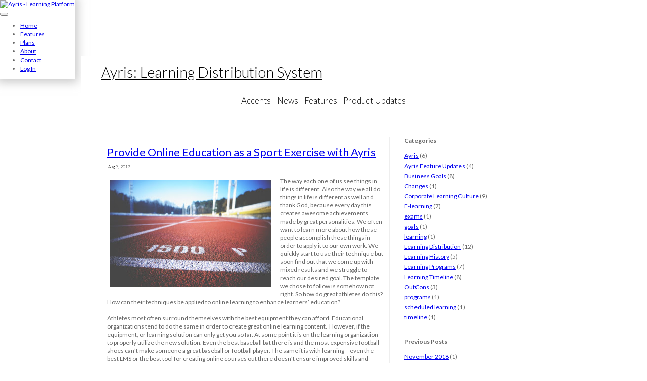

--- FILE ---
content_type: text/html; charset=UTF-8
request_url: http://blog.goayris.com/2017/08/
body_size: 12567
content:
<!DOCTYPE html>
<html class='v2' dir='ltr' xmlns='http://www.w3.org/1999/xhtml' xmlns:b='http://www.google.com/2005/gml/b' xmlns:data='http://www.google.com/2005/gml/data' xmlns:expr='http://www.google.com/2005/gml/expr'>
<head>
<link href='https://www.blogger.com/static/v1/widgets/335934321-css_bundle_v2.css' rel='stylesheet' type='text/css'/>
<script src='https://www.goayris.com/Scripts/jquery-3.1.1.min.js'></script>
<meta content='width=1100' name='viewport'/>
<meta content='text/html; charset=UTF-8' http-equiv='Content-Type'/>
<meta content='blogger' name='generator'/>
<link href='http://blog.goayris.com/favicon.ico' rel='icon' type='image/x-icon'/>
<link href='http://blog.goayris.com/2017/08/' rel='canonical'/>
<link rel="alternate" type="application/atom+xml" title="Ayris: Learning Distribution System - Atom" href="http://blog.goayris.com/feeds/posts/default" />
<link rel="alternate" type="application/rss+xml" title="Ayris: Learning Distribution System - RSS" href="http://blog.goayris.com/feeds/posts/default?alt=rss" />
<link rel="service.post" type="application/atom+xml" title="Ayris: Learning Distribution System - Atom" href="https://www.blogger.com/feeds/4405065548400097532/posts/default" />
<!--Can't find substitution for tag [blog.ieCssRetrofitLinks]-->
<meta content='http://blog.goayris.com/2017/08/' property='og:url'/>
<meta content='Ayris: Learning Distribution System' property='og:title'/>
<meta content='- Accents - News - Features - Product Updates -' property='og:description'/>
<title>Ayris: Learning Distribution System: August 2017</title>
<style type='text/css'>@font-face{font-family:'Lato';font-style:normal;font-weight:300;font-display:swap;src:url(//fonts.gstatic.com/s/lato/v25/S6u9w4BMUTPHh7USSwaPGQ3q5d0N7w.woff2)format('woff2');unicode-range:U+0100-02BA,U+02BD-02C5,U+02C7-02CC,U+02CE-02D7,U+02DD-02FF,U+0304,U+0308,U+0329,U+1D00-1DBF,U+1E00-1E9F,U+1EF2-1EFF,U+2020,U+20A0-20AB,U+20AD-20C0,U+2113,U+2C60-2C7F,U+A720-A7FF;}@font-face{font-family:'Lato';font-style:normal;font-weight:300;font-display:swap;src:url(//fonts.gstatic.com/s/lato/v25/S6u9w4BMUTPHh7USSwiPGQ3q5d0.woff2)format('woff2');unicode-range:U+0000-00FF,U+0131,U+0152-0153,U+02BB-02BC,U+02C6,U+02DA,U+02DC,U+0304,U+0308,U+0329,U+2000-206F,U+20AC,U+2122,U+2191,U+2193,U+2212,U+2215,U+FEFF,U+FFFD;}@font-face{font-family:'Lato';font-style:normal;font-weight:400;font-display:swap;src:url(//fonts.gstatic.com/s/lato/v25/S6uyw4BMUTPHjxAwXiWtFCfQ7A.woff2)format('woff2');unicode-range:U+0100-02BA,U+02BD-02C5,U+02C7-02CC,U+02CE-02D7,U+02DD-02FF,U+0304,U+0308,U+0329,U+1D00-1DBF,U+1E00-1E9F,U+1EF2-1EFF,U+2020,U+20A0-20AB,U+20AD-20C0,U+2113,U+2C60-2C7F,U+A720-A7FF;}@font-face{font-family:'Lato';font-style:normal;font-weight:400;font-display:swap;src:url(//fonts.gstatic.com/s/lato/v25/S6uyw4BMUTPHjx4wXiWtFCc.woff2)format('woff2');unicode-range:U+0000-00FF,U+0131,U+0152-0153,U+02BB-02BC,U+02C6,U+02DA,U+02DC,U+0304,U+0308,U+0329,U+2000-206F,U+20AC,U+2122,U+2191,U+2193,U+2212,U+2215,U+FEFF,U+FFFD;}@font-face{font-family:'Lato';font-style:normal;font-weight:700;font-display:swap;src:url(//fonts.gstatic.com/s/lato/v25/S6u9w4BMUTPHh6UVSwaPGQ3q5d0N7w.woff2)format('woff2');unicode-range:U+0100-02BA,U+02BD-02C5,U+02C7-02CC,U+02CE-02D7,U+02DD-02FF,U+0304,U+0308,U+0329,U+1D00-1DBF,U+1E00-1E9F,U+1EF2-1EFF,U+2020,U+20A0-20AB,U+20AD-20C0,U+2113,U+2C60-2C7F,U+A720-A7FF;}@font-face{font-family:'Lato';font-style:normal;font-weight:700;font-display:swap;src:url(//fonts.gstatic.com/s/lato/v25/S6u9w4BMUTPHh6UVSwiPGQ3q5d0.woff2)format('woff2');unicode-range:U+0000-00FF,U+0131,U+0152-0153,U+02BB-02BC,U+02C6,U+02DA,U+02DC,U+0304,U+0308,U+0329,U+2000-206F,U+20AC,U+2122,U+2191,U+2193,U+2212,U+2215,U+FEFF,U+FFFD;}</style>
<style id='page-skin-1' type='text/css'><!--
/*
/* Variable definitions
====================
<Variable name="keycolor" description="Main Color" type="color" default="#66bbdd" />
<Group description="Page Text" selector="body">
<Variable name="body.font" description="Font" type="font"
default="12px Lato, sans-serif" />
<Variable name="body.text.color" description="Text Color" type="color" default="#222222" />
</Group>
<Group description="Backgrounds" selector=".body-fauxcolumns-outer">
<Variable name="body.background.color" description="Outer Background" type="color" default="#ffffff" />
<Variable name="content.background.color" description="Main Background" type="color" default="#ffffff" />
<Variable name="header.background.color" description="Header Background" type="color" default="transparent" />
</Group>
<Group description="Links" selector=".main-outer">
<Variable name="link.color" description="Link Color" type="color" default="#2288bb" />
<Variable name="link.visited.color" description="Visited Color" type="color" default="#888888" />
<Variable name="link.hover.color" description="Hover Color" type="color" default="#33aaff" />
</Group>
<Group description="Blog Title" selector=".header h1">
<Variable name="header.font" description="Font" type="font"
default="300  36px Lato, sans-serif" />
<Variable name="header.text.color" description="Title Color" type="color" default="#3399bb" />
</Group>
<Group description="Blog Description" selector=".header .description">
<Variable name="description.text.color" description="Description Color" type="color"
default="#777777" />
</Group>
<Group description="Tabs Text" selector=".tabs-inner .widget li a">
<Variable name="tabs.font" description="Font" type="font"
default="normal normal 14px Lato, sans-serif" />
<Variable name="tabs.text.color" description="Text Color" type="color" default="#999999" />
<Variable name="tabs.selected.text.color" description="Selected Color" type="color" default="#000000" />
</Group>
<Group description="Tabs Background" selector=".tabs-outer .PageList">
<Variable name="tabs.background.color" description="Background Color" type="color" default="#f5f5f5" />
<Variable name="tabs.selected.background.color" description="Selected Color" type="color" default="#eeeeee" />
</Group>
<Group description="Post Title" selector="h3.post-title, .comments h4">
<Variable name="post.title.font" description="Font" type="font"
default="normal normal 22px Lato, sans-serif" />
</Group>
<Group description="Date Header" selector=".date-header">
<Variable name="date.header.color" description="Text Color" type="color"
default="#666666" />
<Variable name="date.header.background.color" description="Background Color" type="color"
default="transparent" />
<Variable name="date.header.font" description="Text Font" type="font"
default="normal bold 11px Lato, sans-serif" />
<Variable name="date.header.padding" description="Date Header Padding" type="string" default="inherit" />
<Variable name="date.header.letterspacing" description="Date Header Letter Spacing" type="string" default="inherit" />
<Variable name="date.header.margin" description="Date Header Margin" type="string" default="inherit" />
</Group>
<Group description="Post Footer" selector=".post-footer">
<Variable name="post.footer.text.color" description="Text Color" type="color" default="#666666" />
<Variable name="post.footer.background.color" description="Background Color" type="color"
default="#f9f9f9" />
<Variable name="post.footer.border.color" description="Shadow Color" type="color" default="#eeeeee" />
</Group>
<Group description="Gadgets" selector="h2">
<Variable name="widget.title.font" description="Title Font" type="font"
default="normal bold 11px Lato, sans-serif" />
<Variable name="widget.title.text.color" description="Title Color" type="color" default="#000000" />
<Variable name="widget.alternate.text.color" description="Alternate Color" type="color" default="#999999" />
</Group>
<Group description="Images" selector=".main-inner">
<Variable name="image.background.color" description="Background Color" type="color" default="#ffffff" />
<Variable name="image.border.color" description="Border Color" type="color" default="#eeeeee" />
<Variable name="image.text.color" description="Caption Text Color" type="color" default="#666666" />
</Group>
<Group description="Accents" selector=".content-inner">
<Variable name="body.rule.color" description="Separator Line Color" type="color" default="#eeeeee" />
<Variable name="tabs.border.color" description="Tabs Border Color" type="color" default="#eeeeee" />
</Group>
<Variable name="body.background" description="Body Background" type="background"
color="#ffffff" default="$(color) none repeat scroll top left" />
<Variable name="body.background.override" description="Body Background Override" type="string" default="" />
<Variable name="body.background.gradient.cap" description="Body Gradient Cap" type="url"
default="url(https://resources.blogblog.com/blogblog/data/1kt/simple/gradients_light.png)" />
<Variable name="body.background.gradient.tile" description="Body Gradient Tile" type="url"
default="url(https://resources.blogblog.com/blogblog/data/1kt/simple/body_gradient_tile_light.png)" />
<Variable name="content.background.color.selector" description="Content Background Color Selector" type="string" default=".content-inner" />
<Variable name="content.padding" description="Content Padding" type="length" default="10px" min="0" max="100px" />
<Variable name="content.padding.horizontal" description="Content Horizontal Padding" type="length" default="10px" min="0" max="100px" />
<Variable name="content.shadow.spread" description="Content Shadow Spread" type="length" default="40px" min="0" max="100px" />
<Variable name="content.shadow.spread.webkit" description="Content Shadow Spread (WebKit)" type="length" default="5px" min="0" max="100px" />
<Variable name="content.shadow.spread.ie" description="Content Shadow Spread (IE)" type="length" default="10px" min="0" max="100px" />
<Variable name="main.border.width" description="Main Border Width" type="length" default="0" min="0" max="10px" />
<Variable name="header.background.gradient" description="Header Gradient" type="url" default="none" />
<Variable name="header.shadow.offset.left" description="Header Shadow Offset Left" type="length" default="-1px" min="-50px" max="50px" />
<Variable name="header.shadow.offset.top" description="Header Shadow Offset Top" type="length" default="-1px" min="-50px" max="50px" />
<Variable name="header.shadow.spread" description="Header Shadow Spread" type="length" default="1px" min="0" max="100px" />
<Variable name="header.padding" description="Header Padding" type="length" default="30px" min="0" max="100px" />
<Variable name="header.border.size" description="Header Border Size" type="length" default="1px" min="0" max="10px" />
<Variable name="header.bottom.border.size" description="Header Bottom Border Size" type="length" default="1px" min="0" max="10px" />
<Variable name="header.border.horizontalsize" description="Header Horizontal Border Size" type="length" default="0" min="0" max="10px" />
<Variable name="description.text.size" description="Description Text Size" type="string" default="140%" />
<Variable name="tabs.margin.top" description="Tabs Margin Top" type="length" default="0" min="0" max="100px" />
<Variable name="tabs.margin.side" description="Tabs Side Margin" type="length" default="30px" min="0" max="100px" />
<Variable name="tabs.background.gradient" description="Tabs Background Gradient" type="url"
default="url(https://resources.blogblog.com/blogblog/data/1kt/simple/gradients_light.png)" />
<Variable name="tabs.border.width" description="Tabs Border Width" type="length" default="1px" min="0" max="10px" />
<Variable name="tabs.bevel.border.width" description="Tabs Bevel Border Width" type="length" default="1px" min="0" max="10px" />
<Variable name="post.margin.bottom" description="Post Bottom Margin" type="length" default="25px" min="0" max="100px" />
<Variable name="image.border.small.size" description="Image Border Small Size" type="length" default="2px" min="0" max="10px" />
<Variable name="image.border.large.size" description="Image Border Large Size" type="length" default="5px" min="0" max="10px" />
<Variable name="page.width.selector" description="Page Width Selector" type="string" default=".region-inner" />
<Variable name="page.width" description="Page Width" type="string" default="auto" />
<Variable name="main.section.margin" description="Main Section Margin" type="length" default="15px" min="0" max="100px" />
<Variable name="main.padding" description="Main Padding" type="length" default="15px" min="0" max="100px" />
<Variable name="main.padding.top" description="Main Padding Top" type="length" default="30px" min="0" max="100px" />
<Variable name="main.padding.bottom" description="Main Padding Bottom" type="length" default="30px" min="0" max="100px" />
<Variable name="paging.background"
color="#ffffff"
description="Background of blog paging area" type="background"
default="transparent none no-repeat scroll top center" />
<Variable name="footer.bevel" description="Bevel border length of footer" type="length" default="0" min="0" max="10px" />
<Variable name="mobile.background.overlay" description="Mobile Background Overlay" type="string"
default="transparent none repeat scroll top left" />
<Variable name="mobile.background.size" description="Mobile Background Size" type="string" default="auto" />
<Variable name="mobile.button.color" description="Mobile Button Color" type="color" default="#ffffff" />
<Variable name="startSide" description="Side where text starts in blog language" type="automatic" default="left" />
<Variable name="endSide" description="Side where text ends in blog language" type="automatic" default="right" />
*/
/* Content
----------------------------------------------- */
body {
font: 12px Lato, sans-serif;
color: #666666;
background: #ffffff none repeat scroll top left;
padding: 0 0 0 0;
}
html body .region-inner {
min-width: 0;
max-width: 100%;
width: auto;
}
h2 {
font-size: 22px;
}
/*
a:link {
text-decoration:none;
color: #2288bb;
}
a:visited {
text-decoration:none;
color: #888888;
}
a:hover {
text-decoration:none;
color: #33aaff;
}
*/
.body-fauxcolumn-outer .fauxcolumn-inner {
background: transparent none repeat scroll top left;
_background-image: none;
}
.body-fauxcolumn-outer .cap-top {
position: absolute;
z-index: 1;
height: 400px;
width: 100%;
}
.body-fauxcolumn-outer .cap-top .cap-left {
width: 100%;
background: transparent none repeat-x scroll top left;
_background-image: none;
}
.content-outer {
-moz-box-shadow: 0 0 0 rgba(0, 0, 0, .15);
-webkit-box-shadow: 0 0 0 rgba(0, 0, 0, .15);
-goog-ms-box-shadow: 0 0 0 #333333;
box-shadow: 0 0 0 rgba(0, 0, 0, .15);
margin-bottom: 1px;
}
.content-inner {
padding: 10px 40px;
}
.content-inner {
background-color: #ffffff;
}
/* Header
----------------------------------------------- */
.header-outer {
background: transparent none repeat-x scroll 0 -400px;
_background-image: none;
}
.Header h1 {
font: 300 2.4em Lato, sans-serif;
//color: #000000;
//text-shadow: 0 0 0 rgba(0, 0, 0, .2);
}
.Header h1 a {
color: #000000;
}
.Header .description {
font-size: 140%;
font-weight: 300;
color: #000000;
text-align: center;
}
.header-inner .Header .titlewrapper {
padding: 6px 0;
}
.header-inner .Header .descriptionwrapper {
padding: 0 0;
}
/* Tabs
----------------------------------------------- */
.tabs-inner .section:first-child {
border-top: 0 solid #dddddd;
}
.tabs-inner .section:first-child ul {
margin-top: -1px;
border-top: 1px solid #dddddd;
border-left: 1px solid #dddddd;
border-right: 1px solid #dddddd;
}
.tabs-inner .widget ul {
background: transparent none repeat-x scroll 0 -800px;
_background-image: none;
border-bottom: 1px solid #dddddd;
margin-top: 0;
//margin-left: -30px;
//margin-right: -30px;
}
.tabs-inner .widget li a {
display: inline-block;
padding: .6em 1em;
font: normal normal 12px Lato, sans-serif;
color: #000000;
border-left: 1px solid #ffffff;
border-right: 1px solid #dddddd;
}
.tabs-inner .widget li:first-child a {
border-left: none;
}
.tabs-inner .widget li.selected a, .tabs-inner .widget li a:hover {
color: #000000;
background-color: #eeeeee;
text-decoration: none;
}
/* Columns
----------------------------------------------- */
.main-outer {
border-top: 0 solid #eeeeee;
}
.fauxcolumn-left-outer .fauxcolumn-inner {
border-right: 1px solid #eeeeee;
}
.fauxcolumn-right-outer .fauxcolumn-inner {
border-left: 1px solid #eeeeee;
}
/* Headings
----------------------------------------------- */
div.widget > h2,
div.widget h2.title {
margin: 0 0 1em 0;
font: normal bold 11px Lato, sans-serif;
color: #000000;
}
/* Widgets
----------------------------------------------- */
.widget .zippy {
color: #999999;
text-shadow: 2px 2px 1px rgba(0, 0, 0, .1);
}
.widget .popular-posts ul {
list-style: none;
}
/* Posts
----------------------------------------------- */
h2.date-header {
font: 300 0.7em Lato, sans-serif;
padding: 4px 0 0 0;
}
.date-header span {
background-color: transparent;
color: #000000;
padding: 0.2em;
letter-spacing: 0px;
margin: 0.2em 0 0 0;
}
.main-inner {
padding-top: 35px;
padding-bottom: 65px;
}
.main-inner .column-center-inner {
padding: 0 0;
}
.main-inner .column-center-inner .section {
margin: 0 1em;
}
.post {
margin: 0 0 45px 0;
}
h3.post-title, .comments h4 {
font: normal normal 22px Lato, sans-serif;
margin: .75em 0 .3em 0;
}
.post-body {
line-height: 1.4;
position: relative;
}
.post-body img, .post-body .tr-caption-container, .Profile img, .Image img,
.BlogList .item-thumbnail img {
padding: 2px;
background: #ffffff;
//border: 1px solid #eeeeee;
//-moz-box-shadow: 1px 1px 5px rgba(0, 0, 0, .1);
//-webkit-box-shadow: 1px 1px 5px rgba(0, 0, 0, .1);
//box-shadow: 1px 1px 5px rgba(0, 0, 0, .1);
}
.post-body img, .post-body .tr-caption-container {
padding: 5px;
}
.post-body .tr-caption-container {
color: #666666;
}
.post-body .tr-caption-container img {
padding: 0;
background: transparent;
border: none;
-moz-box-shadow: 0 0 0 rgba(0, 0, 0, .1);
-webkit-box-shadow: 0 0 0 rgba(0, 0, 0, .1);
box-shadow: 0 0 0 rgba(0, 0, 0, .1);
}
.post-header {
margin: 0 0 1.5em;
line-height: 1.6;
font-size: 90%;
}
.post-footer {
margin: 20px -2px 0;
padding: 5px 10px;
color: #666666;
background-color: #ffffff;
border-bottom: 1px solid #eeeeee;
line-height: 1.6;
font-size: 90%;
}
#comments .comment-author {
padding-top: 1.5em;
border-top: 1px solid #eeeeee;
background-position: 0 1.5em;
}
#comments .comment-author:first-child {
padding-top: 0;
border-top: none;
}
.avatar-image-container {
margin: .2em 0 0;
}
#comments .avatar-image-container img {
border: 1px solid #eeeeee;
}
/* Comments
----------------------------------------------- */
.comments .comments-content .icon.blog-author {
background-repeat: no-repeat;
background-image: url([data-uri]);
}
.comments .comments-content .loadmore a {
border-top: 1px solid #999999;
border-bottom: 1px solid #999999;
}
.comments .comment-thread.inline-thread {
background-color: #ffffff;
}
.comments .continue {
border-top: 2px solid #999999;
}
/* Accents
---------------------------------------------- */
.section-columns td.columns-cell {
border-left: 1px solid #eeeeee;
}
.blog-pager {
background: transparent url(https://resources.blogblog.com/blogblog/data/1kt/simple/paging_dot.png) repeat-x scroll top center;
}
.blog-pager-older-link, .home-link,
.blog-pager-newer-link {
background-color: #ffffff;
padding: 5px;
}
.footer-outer {
border-top: 1px dashed #bbbbbb;
}
/* Mobile
----------------------------------------------- */
body.mobile  {
background-size: auto;
}
.mobile .body-fauxcolumn-outer {
background: transparent none repeat scroll top left;
}
.mobile .body-fauxcolumn-outer .cap-top {
background-size: 100% auto;
}
.mobile .content-outer {
-webkit-box-shadow: 0 0 3px rgba(0, 0, 0, .15);
box-shadow: 0 0 3px rgba(0, 0, 0, .15);
}
.mobile .tabs-inner .widget ul {
margin-left: 0;
margin-right: 0;
}
.mobile .post {
margin: 0;
}
.mobile .main-inner .column-center-inner .section {
margin: 0;
}
.mobile .date-header span {
padding: 0.1em 10px;
margin: 0 -10px;
}
.mobile h3.post-title {
margin: 0;
}
.mobile .blog-pager {
background: transparent none no-repeat scroll top center;
}
.mobile .footer-outer {
border-top: none;
}
.mobile .main-inner, .mobile .footer-inner {
background-color: #ffffff;
}
.mobile-index-contents {
color: #666666;
}
.mobile-link-button {
background-color: #2288bb;
}
.mobile-link-button a:link, .mobile-link-button a:visited {
color: #ffffff;
}
.mobile .tabs-inner .section:first-child {
border-top: none;
}
.mobile .tabs-inner .PageList .widget-content {
background-color: #eeeeee;
color: #000000;
border-top: 1px solid #dddddd;
border-bottom: 1px solid #dddddd;
}
.mobile .tabs-inner .PageList .widget-content .pagelist-arrow {
border-left: 1px solid #dddddd;
}

--></style>
<style id='template-skin-1' type='text/css'><!--
body {
min-width: 960px;
}
.content-outer, .content-fauxcolumn-outer, .region-inner {
min-width: 960px;
max-width: 960px;
_width: 960px;
}
.main-inner .columns {
padding-left: 0;
padding-right: 310px;
}
.main-inner .fauxcolumn-center-outer {
left: 0;
right: 310px;
/* IE6 does not respect left and right together */
_width: expression(this.parentNode.offsetWidth -
parseInt("0") -
parseInt("310px") + 'px');
}
.main-inner .fauxcolumn-left-outer {
width: 0;
}
.main-inner .fauxcolumn-right-outer {
width: 310px;
}
.main-inner .column-left-outer {
width: 0;
right: 100%;
margin-left: -0;
}
.main-inner .column-right-outer {
width: 310px;
margin-right: -310px;
}
#layout {
min-width: 0;
}
#layout .content-outer {
min-width: 0;
width: 800px;
}
#layout .region-inner {
min-width: 0;
width: auto;
}
body#layout div.add_widget {
padding: 8px;
}
body#layout div.add_widget a {
margin-left: 32px;
}
--></style>
<link href='https://www.goayris.com/myfavicon.ico' rel='shortcut icon' type='image/x-icon'/>
<link href='https://fonts.googleapis.com/css?family=Lato:100,300,400,700,900,100italic,300italic,400italic' rel='stylesheet' type='text/css'/>
<!--libs css-->
<link href='https://www.goayris.com/Scripts/LandingPage/owl-carousel/owl.carousel.min.css' media='all' rel='stylesheet' type='text/css'/>
<link href='https://www.goayris.com/Scripts/LandingPage/owl-carousel/owl.transitions.min.css' media='all' rel='stylesheet' type='text/css'/>
<link href='https://www.goayris.com/Scripts/LandingPage/jackbox/css/jackbox.min.css' media='all' rel='stylesheet' type='text/css'/>
<link href='https://www.goayris.com/Scripts/LandingPage/revolution/css/settings.min.css' media='screen' rel='stylesheet' type='text/css'/>
<link href='https://www.goayris.com/Scripts/LandingPage/revolution/css/navigation.min.css' media='screen' rel='stylesheet' type='text/css'/>
<link href='https://www.goayris.com/Scripts/LandingPage/revolution/css/layers.min.css' media='screen' rel='stylesheet' type='text/css'/>
<!--theme css-->
<link href='https://www.goayris.com/Scripts/LandingPage/bootstrap.min.css' media='all' rel='stylesheet' type='text/css'/>
<link href='https://www.goayris.com/Scripts/LandingPage/theme-animate.min.css' media='all' rel='stylesheet' type='text/css'/>
<link href='https://www.goayris.com/Scripts/LandingPage/style.min.css' media='all' rel='stylesheet' type='text/css'/>
<style>
        body {
            background: #ffffff;
        }
        .header_bottom_part {
            -webkit-box-shadow: 0px 0px 18px 6px rgba(165,165,165,0.6);
            -moz-box-shadow: 0px 0px 18px 6px rgba(165,165,165,0.6);
            box-shadow: 0px 0px 18px 6px rgba(165,165,165,0.6);
        }
        .spacer {
            display:block; height:110px;
        }
        .widget ul
         {
            padding: 0 0 0 0;
            margin: 0;
            line-height:1.2;
            font-family: Lato, sans-serif;
            list-style: none;
        }

       .BlogArchive #ArchiveList ul.flat li
        {}

        .feed-links {
            text-align:center;
            font-size: 0.6em;
        }

        ul.main_menu li {
            border-bottom: 2px solid #ffffff;
             -webkit-transition:color 1.1s ease,background-color 1.1s ease,border-color 1.1s ease;
	-moz-transition:color 1.1s ease,background-color 1.1s ease,border-color 1.1s ease;
	-o-transition:color 1.1s ease,background-color 1.1s ease,border-color 1.1s ease;
	transition:color 1.1s ease,background-color 1.1s ease,border-color 1.1s ease;
        }
        ul.main_menu li:hover {            
            border-bottom: 2px solid #337ab7;
           
        }
               
    </style>
<link href='https://www.blogger.com/dyn-css/authorization.css?targetBlogID=4405065548400097532&amp;zx=e7340c80-8ca2-4979-80eb-08b2c2417892' media='none' onload='if(media!=&#39;all&#39;)media=&#39;all&#39;' rel='stylesheet'/><noscript><link href='https://www.blogger.com/dyn-css/authorization.css?targetBlogID=4405065548400097532&amp;zx=e7340c80-8ca2-4979-80eb-08b2c2417892' rel='stylesheet'/></noscript>
<meta name='google-adsense-platform-account' content='ca-host-pub-1556223355139109'/>
<meta name='google-adsense-platform-domain' content='blogspot.com'/>

</head>
<body class='loading'>
<a id='home'></a>
<div class='wide_layout bg_light'>
<header class='fixed' role='banner' style='position:fixed;'>
<span class='gradient_line'></span>
<section class='header_bottom_part bg_light'>
<div class='container'>
<div class='d_table w_full d_xs_block'>
<div class='col-lg-2 col-md-2 col-sm-2 d_table_cell d_xs_block f_none v_align_m logo t_xs_align_c'>
<a class='d_inline_m m_xs_top_20 m_xs_bottom_20' href='https://www.goayris.com'>
<img alt='Ayris - Learning Platform' src='https://www.goayris.com/Images/ayris-logo.svg' style='width:166px;'/>
</a>
</div>
<div class='col-lg-10 col-md-10 col-sm-10 t_align_r d_table_cell d_xs_block f_none'>
<div class='relative clearfix t_align_r'>
<button class='r_corners tr_all color_blue db_centered m_bottom_20 d_none d_xs_block' id='menu_button'>
<i class='icon-menu'></i>
</button>
<nav class='d_inline_m d_xs_none m_xs_right_0 m_right_15 t_align_l m_xs_bottom_15' id='nav1' role='navigation'>
<ul class='hr_list main_menu fw_light'>
<li class='container3d relative f_xs_none m_xs_bottom_5'>
<a class='color_dark fs_large relative r_xs_corners' data-nav-section='home' href='https://www.goayris.com'>
                                                Home
                                            </a>
</li>
<li class='container3d relative f_xs_none m_xs_bottom_5'>
<a class='color_dark fs_large relative r_xs_corners' data-nav-section='pricing' href='https://www.goayris.com/#overview'>Features</a>
</li>
<li class='container3d relative f_xs_none m_xs_bottom_5'>
<a class='color_dark fs_large relative r_xs_corners' data-nav-section='pricing' href='https://www.goayris.com/#pricing'>Plans</a>
</li>
<li class='container3d relative f_xs_none m_xs_bottom_5'>
<a class='color_dark fs_large relative r_xs_corners' data-nav-section='contact' href='https://www.goayris.com/#company'>
                                                About
                                            </a>
</li>
<li class='container3d relative f_xs_none m_xs_bottom_5'>
<a class='color_dark fs_large relative r_xs_corners' data-nav-section='contact' href='https://www.goayris.com/#contact'>
                                                Contact
                                            </a>
</li>
<li class='container3d relative f_xs_none m_xs_bottom_5'>
<a class='color_dark fs_large relative r_xs_corners' href='https://www.goayris.com/Dashboard'>
                                                Log In
                                            </a>
</li>
</ul>
</nav>
</div>
</div>
</div>
</div>
</section>
</header>
<section class='spacer'></section>
<div class='content'>
<div class='content-outer'>
<div class='content-cap-top cap-top'>
<div class='cap-left'></div>
<div class='cap-right'></div>
</div>
<div class='fauxborder-left content-fauxborder-left'>
<div class='fauxborder-right content-fauxborder-right'></div>
<div class='content-inner'>
<header>
<div class='header-outer'>
<div class='header-cap-top cap-top'>
<div class='cap-left'></div>
<div class='cap-right'></div>
</div>
<div class='fauxborder-left header-fauxborder-left'>
<div class='fauxborder-right header-fauxborder-right'></div>
<div class='region-inner header-inner'>
<div class='header section' id='header' name='Header'><div class='widget Header' data-version='1' id='Header1'>
<div id='header-inner'>
<div class='titlewrapper'>
<h1 class='color_dark fw_light m_bottom_15 t_align_c appear-animation bounceInLeft appear-animation-visible' data-appear-animation='bounceInLeft'>
<a href='http://blog.goayris.com/'>
Ayris: Learning Distribution System
</a>
</h1>
</div>
<p class='heading-line'></p>
<div class='descriptionwrapper'>
<p class='description'><span>- Accents - News - Features - Product Updates -</span></p>
</div>
</div>
</div></div>
</div>
</div>
<div class='header-cap-bottom cap-bottom'>
<div class='cap-left'></div>
<div class='cap-right'></div>
</div>
</div>
</header>
<div class='tabs-outer'>
<div class='tabs-cap-top cap-top'>
<div class='cap-left'></div>
<div class='cap-right'></div>
</div>
<div class='fauxborder-left tabs-fauxborder-left'>
<div class='fauxborder-right tabs-fauxborder-right'></div>
<div class='region-inner tabs-inner'>
<div class='tabs no-items section' id='crosscol' name='Cross-Column'></div>
<div class='tabs no-items section' id='crosscol-overflow' name='Cross-Column 2'></div>
</div>
</div>
<div class='tabs-cap-bottom cap-bottom'>
<div class='cap-left'></div>
<div class='cap-right'></div>
</div>
</div>
<div class='main-outer'>
<div class='main-cap-top cap-top'>
<div class='cap-left'></div>
<div class='cap-right'></div>
</div>
<div class='fauxborder-left main-fauxborder-left'>
<div class='fauxborder-right main-fauxborder-right'></div>
<div class='region-inner main-inner'>
<div class='columns fauxcolumns'>
<div class='fauxcolumn-outer fauxcolumn-center-outer'>
<div class='cap-top'>
<div class='cap-left'></div>
<div class='cap-right'></div>
</div>
<div class='fauxborder-left'>
<div class='fauxborder-right'></div>
<div class='fauxcolumn-inner'>
</div>
</div>
<div class='cap-bottom'>
<div class='cap-left'></div>
<div class='cap-right'></div>
</div>
</div>
<div class='fauxcolumn-outer fauxcolumn-left-outer'>
<div class='cap-top'>
<div class='cap-left'></div>
<div class='cap-right'></div>
</div>
<div class='fauxborder-left'>
<div class='fauxborder-right'></div>
<div class='fauxcolumn-inner'>
</div>
</div>
<div class='cap-bottom'>
<div class='cap-left'></div>
<div class='cap-right'></div>
</div>
</div>
<div class='fauxcolumn-outer fauxcolumn-right-outer'>
<div class='cap-top'>
<div class='cap-left'></div>
<div class='cap-right'></div>
</div>
<div class='fauxborder-left'>
<div class='fauxborder-right'></div>
<div class='fauxcolumn-inner'>
</div>
</div>
<div class='cap-bottom'>
<div class='cap-left'></div>
<div class='cap-right'></div>
</div>
</div>
<!-- corrects IE6 width calculation -->
<div class='columns-inner'>
<div class='column-center-outer'>
<div class='column-center-inner'>
<div class='main section' id='main' name='Main'><div class='widget Blog' data-version='1' id='Blog1'>
<div class='blog-posts hfeed'>

                                                                                <div class="date-outer">
                                                                            

                                                                                <div class="date-posts">
                                                                            
<div class='post-outer'>
<div class='post hentry uncustomized-post-template' itemprop='blogPost' itemscope='itemscope' itemtype='http://schema.org/BlogPosting'>
<meta content='https://blogger.googleusercontent.com/img/b/R29vZ2xl/AVvXsEiX6nhQPNgsDGfo_ELNGVGM25k0SxX7irw7xYlRFCOYrHwH7NQb18SaUl1NUmWqF-OwDMoAvIz_zZw2ydHQzETCv0E0vYLA9bmGKkNI4-z8CIqCsM2G7VbE0zjPGxs5Q3193ZNi0Wa8lJU/s320/Education_as_a_Sport_Exercise_with_Ayris.jpeg' itemprop='image_url'/>
<meta content='4405065548400097532' itemprop='blogId'/>
<meta content='5258162167622051204' itemprop='postId'/>
<a name='5258162167622051204'></a>
<h3 class='post-title entry-title' itemprop='name'>
<a href='http://blog.goayris.com/2017/08/provide-online-education-as-sport-exercise-with-ayris.html'>Provide Online Education as a Sport Exercise with Ayris</a>
</h3>
<h2 class='date-header'><span>Aug 9, 2017</span></h2>
<div class='post-header'>
<div class='post-header-line-1'></div>
</div>
<div class='post-body entry-content' id='post-body-5258162167622051204' itemprop='description articleBody'>
<div class="separator" style="clear: both; text-align: center;">
<a href="https://blogger.googleusercontent.com/img/b/R29vZ2xl/AVvXsEiX6nhQPNgsDGfo_ELNGVGM25k0SxX7irw7xYlRFCOYrHwH7NQb18SaUl1NUmWqF-OwDMoAvIz_zZw2ydHQzETCv0E0vYLA9bmGKkNI4-z8CIqCsM2G7VbE0zjPGxs5Q3193ZNi0Wa8lJU/s1600/Education_as_a_Sport_Exercise_with_Ayris.jpeg" imageanchor="1" style="clear: left; float: left; margin-bottom: 1em; margin-right: 1em;"><img border="0" data-original-height="426" data-original-width="640" height="212" src="https://blogger.googleusercontent.com/img/b/R29vZ2xl/AVvXsEiX6nhQPNgsDGfo_ELNGVGM25k0SxX7irw7xYlRFCOYrHwH7NQb18SaUl1NUmWqF-OwDMoAvIz_zZw2ydHQzETCv0E0vYLA9bmGKkNI4-z8CIqCsM2G7VbE0zjPGxs5Q3193ZNi0Wa8lJU/s320/Education_as_a_Sport_Exercise_with_Ayris.jpeg" width="320" /></a></div>
The way each one of us see things in life is different. Also the way we all do things in life is different as well and thank God, because every day this creates awesome achievements made by great personalities. We often want to learn more about how these people accomplish these things in order to apply it to our own work. We quickly start to use their technique but soon find out that we come up with mixed results and we struggle to reach our desired goal. The template we chose to follow is somehow not right. So how do great athletes do this? How can their techniques be applied to online learning to enhance learners&#8217; education?<br />
<br />
Athletes most often surround themselves with the best equipment they can afford. Educational organizations tend to do the same in order to create great online learning content.&nbsp; However, if the equipment, or learning solution can only get you so far. At some point it is on the learning organization to properly utilize the new solution. Even the best baseball bat there is and the most expensive football shoes can&#8217;t make someone a great baseball or football player. The same it is with learning &#8211; even the best LMS or the best tool for creating online courses out there doesn&#8217;t ensure improved skills and qualities in employees once it is completed. It will however provide the users, or athletes the means to reach their goals.<br />
<br />
Athletes and learners must absorb the specific exercises and the assigned learning content until it is second nature for them. Work ethics and consistency creates the difference in education the same way it does it with sports.&nbsp; The greatest athletes are magically gifted with talent, but what sets them apart is their willingness to perfect their craft. Whether it be studying film, physical drills to improve their given talent, the best are always improving. If you&#8217;re an athlete that is going into a slump, you are going to step back and make some adjustments. That starts with re-evaluating your approach, define possible causes of the issues, try not to repeat it and do the process again and again. How is that related to online education? Great athletes and great employees are bred, their qualities are constantly improving day after day to reach perfection. They simply have to follow their methodology consistently.<br />
<br />
Therefore we have to distribute learning content as a sports exercise. Every fitness instructor will tell you &#8220;You can&#8217;t stay in shape if you do not maintain your body every day&#8221;. It is one thing to reach a fit body, the hard part is to maintain it.&nbsp; The same it is with the mind &#8211; you must keep it in shape in order to provide you with added value. As the great Dale Carnegie says &#8220;Only knowledge that is used sticks in your mind&#8221;.<br />
<br />
Ayris, the learning distribution system that we created focuses on this &#8211; providing the fastest and easiest way for both teachers (learning professionals, content creators) and learners (students, employees) to exchange knowledge. Providing the environment and facilitating the process between the two parties by providing the supply (learning content from the learning professionals) and the demand (from the students and employees) is existential to improve both. It helps companies in their desire to reach their staff easily and distribute the learning content they need on every day basis to become better employees inside and outside of the office. It does the same for all occupations and professions, it can be used by students, yoga groups, sports coaches, teachers, learning managers and many more to distribute their learning content among their peers. The sky is the limit when it comes to different purposes that Ayris can be used for. Simply create great learning content, let <a href="http://www.goayris.com/" target="_blank">Ayris</a> distribute it, and make sure it is used as a sport exercise for the mind &#8211; you will be surprised by the results.<br />
<div>
<br /></div>
<div style='clear: both;'></div>
</div>
<div class='post-footer'>
<div class='post-footer-line post-footer-line-1'>
<span class='post-author vcard'>
Posted by:
<span class='fn' itemprop='author' itemscope='itemscope' itemtype='http://schema.org/Person'>
<meta content='https://www.blogger.com/profile/16999705190222952702' itemprop='url'/>
<a class='g-profile' href='https://www.blogger.com/profile/16999705190222952702' rel='author' title='author profile'>
<span itemprop='name'>Vasil Bogoev</span>
</a>
</span>
</span>
<span class='reaction-buttons'>
</span>
<span class='post-comment-link'>
<a class='comment-link' href='http://blog.goayris.com/2017/08/provide-online-education-as-sport-exercise-with-ayris.html#comment-form' onclick=''>
No comments:
                                                                    </a>
</span>
<span class='post-backlinks post-comment-link'>
</span>
<span class='post-icons'>
<span class='item-control blog-admin pid-718998438'>
<a href='https://www.blogger.com/post-edit.g?blogID=4405065548400097532&postID=5258162167622051204&from=pencil' title='Edit Post'>
<img alt='' class='icon-action' height='18' src='https://resources.blogblog.com/img/icon18_edit_allbkg.gif' width='18'/>
</a>
</span>
</span>
<div class='post-share-buttons goog-inline-block'>
<a class='goog-inline-block share-button sb-email' href='https://www.blogger.com/share-post.g?blogID=4405065548400097532&postID=5258162167622051204&target=email' target='_blank' title='Email This'><span class='share-button-link-text'>Email This</span></a><a class='goog-inline-block share-button sb-blog' href='https://www.blogger.com/share-post.g?blogID=4405065548400097532&postID=5258162167622051204&target=blog' onclick='window.open(this.href, "_blank", "height=270,width=475"); return false;' target='_blank' title='BlogThis!'><span class='share-button-link-text'>BlogThis!</span></a><a class='goog-inline-block share-button sb-twitter' href='https://www.blogger.com/share-post.g?blogID=4405065548400097532&postID=5258162167622051204&target=twitter' target='_blank' title='Share to X'><span class='share-button-link-text'>Share to X</span></a><a class='goog-inline-block share-button sb-facebook' href='https://www.blogger.com/share-post.g?blogID=4405065548400097532&postID=5258162167622051204&target=facebook' onclick='window.open(this.href, "_blank", "height=430,width=640"); return false;' target='_blank' title='Share to Facebook'><span class='share-button-link-text'>Share to Facebook</span></a><a class='goog-inline-block share-button sb-pinterest' href='https://www.blogger.com/share-post.g?blogID=4405065548400097532&postID=5258162167622051204&target=pinterest' target='_blank' title='Share to Pinterest'><span class='share-button-link-text'>Share to Pinterest</span></a>
</div>
</div>
<div class='post-footer-line post-footer-line-2'>
<span class='post-labels'>
Labels:
<a href='http://blog.goayris.com/search/label/Business%20Goals' rel='tag'>Business Goals</a>,
<a href='http://blog.goayris.com/search/label/Corporate%20Learning%20Culture' rel='tag'>Corporate Learning Culture</a>,
<a href='http://blog.goayris.com/search/label/E-learning' rel='tag'>E-learning</a>,
<a href='http://blog.goayris.com/search/label/Learning%20Distribution' rel='tag'>Learning Distribution</a>,
<a href='http://blog.goayris.com/search/label/Learning%20Programs' rel='tag'>Learning Programs</a>,
<a href='http://blog.goayris.com/search/label/Learning%20Timeline' rel='tag'>Learning Timeline</a>
</span>
</div>
<div class='post-footer-line post-footer-line-3'>
<span class='post-location'>
</span>
</div>
</div>
</div>
</div>

                                                                            </div></div>
                                                                        
</div>
<div class='blog-pager' id='blog-pager'>
<span id='blog-pager-newer-link'>
<a class='blog-pager-newer-link' href='http://blog.goayris.com/' id='Blog1_blog-pager-newer-link' title='Newer Posts'>Newer Posts</a>
</span>
<span id='blog-pager-older-link'>
<a class='blog-pager-older-link' href='http://blog.goayris.com/search?updated-max=2017-08-09T10:59:00-07:00&max-results=10' id='Blog1_blog-pager-older-link' title='Older Posts'>Older Posts</a>
</span>
<a class='home-link' href='http://blog.goayris.com/'>Home</a>
</div>
<div class='clear'></div>
<div class='blog-feeds'>
<div class='feed-links'>
Subscribe to:
<a class='feed-link' href='http://blog.goayris.com/feeds/posts/default' target='_blank' type='application/atom+xml'>Comments (Atom)</a>
</div>
</div>
</div></div>
</div>
</div>
<div class='column-left-outer'>
<div class='column-left-inner'>
<aside>
</aside>
</div>
</div>
<div class='column-right-outer'>
<div class='column-right-inner'>
<aside>
<div class='sidebar section' id='sidebar-right-1'><div class='widget Label' data-version='1' id='Label1'>
<h4 class='color_dark fw_light m_bottom_15 heading_2 appear-animation bounceInRight appear-animation-visible' data-appear-animation='bounceInLeft'>Categories</h4>
<p class='heading-line'></p>
<div class='widget-content list-label-widget-content'>
<ul>
<li>
<a dir='ltr' href='http://blog.goayris.com/search/label/Ayris'>Ayris</a>
<span dir='ltr'>(6)</span>
</li>
<li>
<a dir='ltr' href='http://blog.goayris.com/search/label/Ayris%20Feature%20Updates'>Ayris Feature Updates</a>
<span dir='ltr'>(4)</span>
</li>
<li>
<a dir='ltr' href='http://blog.goayris.com/search/label/Business%20Goals'>Business Goals</a>
<span dir='ltr'>(8)</span>
</li>
<li>
<a dir='ltr' href='http://blog.goayris.com/search/label/Changes'>Changes</a>
<span dir='ltr'>(1)</span>
</li>
<li>
<a dir='ltr' href='http://blog.goayris.com/search/label/Corporate%20Learning%20Culture'>Corporate Learning Culture</a>
<span dir='ltr'>(9)</span>
</li>
<li>
<a dir='ltr' href='http://blog.goayris.com/search/label/E-learning'>E-learning</a>
<span dir='ltr'>(7)</span>
</li>
<li>
<a dir='ltr' href='http://blog.goayris.com/search/label/exams'>exams</a>
<span dir='ltr'>(1)</span>
</li>
<li>
<a dir='ltr' href='http://blog.goayris.com/search/label/goals'>goals</a>
<span dir='ltr'>(1)</span>
</li>
<li>
<a dir='ltr' href='http://blog.goayris.com/search/label/learning'>learning</a>
<span dir='ltr'>(1)</span>
</li>
<li>
<a dir='ltr' href='http://blog.goayris.com/search/label/Learning%20Distribution'>Learning Distribution</a>
<span dir='ltr'>(12)</span>
</li>
<li>
<a dir='ltr' href='http://blog.goayris.com/search/label/Learning%20History'>Learning History</a>
<span dir='ltr'>(5)</span>
</li>
<li>
<a dir='ltr' href='http://blog.goayris.com/search/label/Learning%20Programs'>Learning Programs</a>
<span dir='ltr'>(7)</span>
</li>
<li>
<a dir='ltr' href='http://blog.goayris.com/search/label/Learning%20Timeline'>Learning Timeline</a>
<span dir='ltr'>(8)</span>
</li>
<li>
<a dir='ltr' href='http://blog.goayris.com/search/label/OutCons'>OutCons</a>
<span dir='ltr'>(3)</span>
</li>
<li>
<a dir='ltr' href='http://blog.goayris.com/search/label/programs'>programs</a>
<span dir='ltr'>(1)</span>
</li>
<li>
<a dir='ltr' href='http://blog.goayris.com/search/label/scheduled%20learning'>scheduled learning</a>
<span dir='ltr'>(1)</span>
</li>
<li>
<a dir='ltr' href='http://blog.goayris.com/search/label/timeline'>timeline</a>
<span dir='ltr'>(1)</span>
</li>
</ul>
<div class='clear'></div>
</div>
</div><div class='widget BlogArchive' data-version='1' id='BlogArchive1'>
<h4 class='color_dark fw_light m_bottom_15 heading_2 appear-animation bounceInRight appear-animation-visible' data-appear-animation='bounceInLeft'>Previous Posts</h4>
<p class='heading-line'></p>
<div class='widget-content'>
<div id='ArchiveList'>
<div id='BlogArchive1_ArchiveList'>
<ul>
<li>
<a href='http://blog.goayris.com/2018/11/'>November 2018</a> (1)
                    </li>
<li>
<a href='http://blog.goayris.com/2018/10/'>October 2018</a> (1)
                    </li>
<li>
<a href='http://blog.goayris.com/2018/08/'>August 2018</a> (1)
                    </li>
<li>
<a href='http://blog.goayris.com/2018/06/'>June 2018</a> (1)
                    </li>
<li>
<a href='http://blog.goayris.com/2018/02/'>February 2018</a> (1)
                    </li>
<li>
<a href='http://blog.goayris.com/2018/01/'>January 2018</a> (2)
                    </li>
<li>
<a href='http://blog.goayris.com/2017/12/'>December 2017</a> (1)
                    </li>
<li>
<a href='http://blog.goayris.com/2017/10/'>October 2017</a> (1)
                    </li>
<li>
<a href='http://blog.goayris.com/2017/09/'>September 2017</a> (1)
                    </li>
<li>
<a href='http://blog.goayris.com/2017/08/'>August 2017</a> (1)
                    </li>
<li>
<a href='http://blog.goayris.com/2017/07/'>July 2017</a> (1)
                    </li>
<li>
<a href='http://blog.goayris.com/2017/06/'>June 2017</a> (1)
                    </li>
</ul>
</div>
</div>
<div class='clear'></div>
</div>
</div></div>
<table border='0' cellpadding='0' cellspacing='0' class='section-columns columns-2'>
<tbody>
<tr>
<td class='first columns-cell'>
<div class='sidebar no-items section' id='sidebar-right-2-1'></div>
</td>
<td class='columns-cell'>
<div class='sidebar no-items section' id='sidebar-right-2-2'></div>
</td>
</tr>
</tbody>
</table>
<div class='sidebar no-items section' id='sidebar-right-3'></div>
</aside>
</div>
</div>
</div>
<div style='clear: both'></div>
<!-- columns -->
</div>
<!-- main -->
</div>
</div>
<div class='main-cap-bottom cap-bottom'>
<div class='cap-left'></div>
<div class='cap-right'></div>
</div>
</div>
<!-- content -->
</div>
</div>
<div class='content-cap-bottom cap-bottom'>
<div class='cap-left'></div>
<div class='cap-right'></div>
</div>
</div>
</div>
<section class='footer_bottom_part t_align_c color_grey bg_light_4 fw_light'>
<p>Ayris by OutCons. All Rights Reserved.</p>
</section>
</div>
<script type='text/javascript'>
    window.setTimeout(function() {
        document.body.className = document.body.className.replace('loading', '');
      }, 10);
    </script>
<script src='https://www.goayris.com/Scripts/LandingPage/revolution/js/jquery.themepunch.tools.min.js?rev=5.0' type='text/javascript'></script>
<script src='https://www.goayris.com/Scripts/LandingPage/revolution/js/jquery.themepunch.revolution.min.js?rev=5.0' type='text/javascript'></script>
<script src='https://www.goayris.com/Scripts/LandingPage/jquery.appear.min.js'></script>
<script src='https://www.goayris.com/Scripts/LandingPage/afterresize.min.js'></script>
<script src='https://www.goayris.com/Scripts/LandingPage/jquery.easing.1.3.min.js'></script>
<script src='https://www.goayris.com/Scripts/LandingPage/jquery.easytabs.min.js'></script>
<script src='https://www.goayris.com/Scripts/LandingPage/jackbox/js/jackbox-packed.min.js'></script>
<script src='https://www.goayris.com/Scripts/LandingPage/owl-carousel/owl.carousel.min.js'></script>
<!--Theme Initializer-->
<script src='https://www.goayris.com/Scripts/LandingPage/theme.plugins.min.js'></script>
<script src='https://www.goayris.com/Scripts/LandingPage/theme.min.js'></script>

<script type="text/javascript" src="https://www.blogger.com/static/v1/widgets/2028843038-widgets.js"></script>
<script type='text/javascript'>
window['__wavt'] = 'AOuZoY5LZkZo2tw3pLTEUNpq_epKXbKGFw:1769003175494';_WidgetManager._Init('//www.blogger.com/rearrange?blogID\x3d4405065548400097532','//blog.goayris.com/2017/08/','4405065548400097532');
_WidgetManager._SetDataContext([{'name': 'blog', 'data': {'blogId': '4405065548400097532', 'title': 'Ayris: Learning Distribution System', 'url': 'http://blog.goayris.com/2017/08/', 'canonicalUrl': 'http://blog.goayris.com/2017/08/', 'homepageUrl': 'http://blog.goayris.com/', 'searchUrl': 'http://blog.goayris.com/search', 'canonicalHomepageUrl': 'http://blog.goayris.com/', 'blogspotFaviconUrl': 'http://blog.goayris.com/favicon.ico', 'bloggerUrl': 'https://www.blogger.com', 'hasCustomDomain': true, 'httpsEnabled': false, 'enabledCommentProfileImages': true, 'gPlusViewType': 'FILTERED_POSTMOD', 'adultContent': false, 'analyticsAccountNumber': '', 'encoding': 'UTF-8', 'locale': 'en', 'localeUnderscoreDelimited': 'en', 'languageDirection': 'ltr', 'isPrivate': false, 'isMobile': false, 'isMobileRequest': false, 'mobileClass': '', 'isPrivateBlog': false, 'isDynamicViewsAvailable': true, 'feedLinks': '\x3clink rel\x3d\x22alternate\x22 type\x3d\x22application/atom+xml\x22 title\x3d\x22Ayris: Learning Distribution System - Atom\x22 href\x3d\x22http://blog.goayris.com/feeds/posts/default\x22 /\x3e\n\x3clink rel\x3d\x22alternate\x22 type\x3d\x22application/rss+xml\x22 title\x3d\x22Ayris: Learning Distribution System - RSS\x22 href\x3d\x22http://blog.goayris.com/feeds/posts/default?alt\x3drss\x22 /\x3e\n\x3clink rel\x3d\x22service.post\x22 type\x3d\x22application/atom+xml\x22 title\x3d\x22Ayris: Learning Distribution System - Atom\x22 href\x3d\x22https://www.blogger.com/feeds/4405065548400097532/posts/default\x22 /\x3e\n', 'meTag': '', 'adsenseHostId': 'ca-host-pub-1556223355139109', 'adsenseHasAds': false, 'adsenseAutoAds': false, 'boqCommentIframeForm': true, 'loginRedirectParam': '', 'view': '', 'dynamicViewsCommentsSrc': '//www.blogblog.com/dynamicviews/4224c15c4e7c9321/js/comments.js', 'dynamicViewsScriptSrc': '//www.blogblog.com/dynamicviews/6e0d22adcfa5abea', 'plusOneApiSrc': 'https://apis.google.com/js/platform.js', 'disableGComments': true, 'interstitialAccepted': false, 'sharing': {'platforms': [{'name': 'Get link', 'key': 'link', 'shareMessage': 'Get link', 'target': ''}, {'name': 'Facebook', 'key': 'facebook', 'shareMessage': 'Share to Facebook', 'target': 'facebook'}, {'name': 'BlogThis!', 'key': 'blogThis', 'shareMessage': 'BlogThis!', 'target': 'blog'}, {'name': 'X', 'key': 'twitter', 'shareMessage': 'Share to X', 'target': 'twitter'}, {'name': 'Pinterest', 'key': 'pinterest', 'shareMessage': 'Share to Pinterest', 'target': 'pinterest'}, {'name': 'Email', 'key': 'email', 'shareMessage': 'Email', 'target': 'email'}], 'disableGooglePlus': true, 'googlePlusShareButtonWidth': 0, 'googlePlusBootstrap': '\x3cscript type\x3d\x22text/javascript\x22\x3ewindow.___gcfg \x3d {\x27lang\x27: \x27en\x27};\x3c/script\x3e'}, 'hasCustomJumpLinkMessage': true, 'jumpLinkMessage': 'read more \xbb', 'pageType': 'archive', 'pageName': 'August 2017', 'pageTitle': 'Ayris: Learning Distribution System: August 2017'}}, {'name': 'features', 'data': {}}, {'name': 'messages', 'data': {'edit': 'Edit', 'linkCopiedToClipboard': 'Link copied to clipboard!', 'ok': 'Ok', 'postLink': 'Post Link'}}, {'name': 'template', 'data': {'name': 'custom', 'localizedName': 'Custom', 'isResponsive': false, 'isAlternateRendering': false, 'isCustom': true}}, {'name': 'view', 'data': {'classic': {'name': 'classic', 'url': '?view\x3dclassic'}, 'flipcard': {'name': 'flipcard', 'url': '?view\x3dflipcard'}, 'magazine': {'name': 'magazine', 'url': '?view\x3dmagazine'}, 'mosaic': {'name': 'mosaic', 'url': '?view\x3dmosaic'}, 'sidebar': {'name': 'sidebar', 'url': '?view\x3dsidebar'}, 'snapshot': {'name': 'snapshot', 'url': '?view\x3dsnapshot'}, 'timeslide': {'name': 'timeslide', 'url': '?view\x3dtimeslide'}, 'isMobile': false, 'title': 'Ayris: Learning Distribution System', 'description': '- Accents - News - Features - Product Updates -', 'url': 'http://blog.goayris.com/2017/08/', 'type': 'feed', 'isSingleItem': false, 'isMultipleItems': true, 'isError': false, 'isPage': false, 'isPost': false, 'isHomepage': false, 'isArchive': true, 'isLabelSearch': false, 'archive': {'year': 2017, 'month': 8, 'rangeMessage': 'Showing posts from August, 2017'}}}]);
_WidgetManager._RegisterWidget('_HeaderView', new _WidgetInfo('Header1', 'header', document.getElementById('Header1'), {}, 'displayModeFull'));
_WidgetManager._RegisterWidget('_BlogView', new _WidgetInfo('Blog1', 'main', document.getElementById('Blog1'), {'cmtInteractionsEnabled': false, 'lightboxEnabled': true, 'lightboxModuleUrl': 'https://www.blogger.com/static/v1/jsbin/4049919853-lbx.js', 'lightboxCssUrl': 'https://www.blogger.com/static/v1/v-css/828616780-lightbox_bundle.css'}, 'displayModeFull'));
_WidgetManager._RegisterWidget('_LabelView', new _WidgetInfo('Label1', 'sidebar-right-1', document.getElementById('Label1'), {}, 'displayModeFull'));
_WidgetManager._RegisterWidget('_BlogArchiveView', new _WidgetInfo('BlogArchive1', 'sidebar-right-1', document.getElementById('BlogArchive1'), {'languageDirection': 'ltr', 'loadingMessage': 'Loading\x26hellip;'}, 'displayModeFull'));
</script>
</body>
</html>